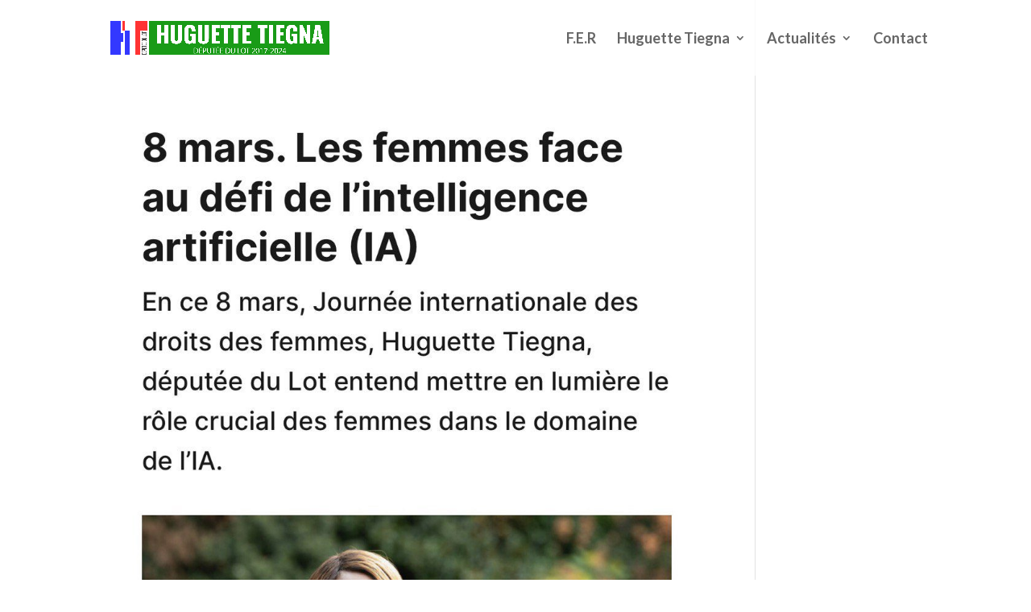

--- FILE ---
content_type: application/javascript
request_url: https://huguettetiegna.fr/wp-content/uploads/wtfdivi/wp_footer.js?ver=1598091765
body_size: 166
content:
jQuery('#footer-info').html("&copy;  Huguette Tiegna <span class=\"divibooster_year\"><\/span><script>jQuery(function($){$(\".divibooster_year\").text(new Date().getFullYear());});<\/script> - R\u00e9alisation <a href=\"http:\/\/jcxconsulting.com\">JCX Consulting<\/a> - <a href=\"http:\/\/huguettetiegna.fr\/mentions-legales\/\">Mentions L\u00e9gales<\/a>");jQuery(function($){});